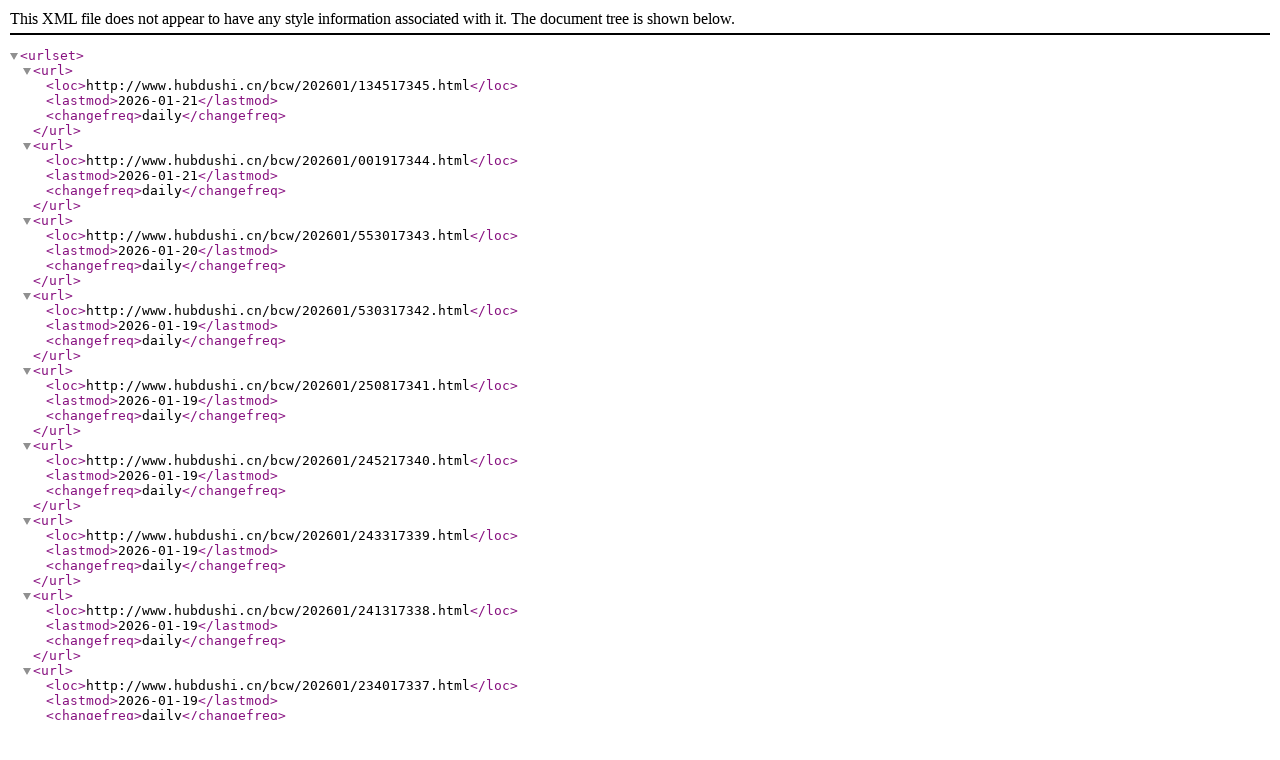

--- FILE ---
content_type: text/xml
request_url: http://www.hubdushi.cn/sitemap.xml
body_size: 60252
content:
<?xml version="1.0" encoding="utf-8"?>
<urlset>
<url>
<loc>http://www.hubdushi.cn/bcw/202601/134517345.html</loc>
<lastmod>2026-01-21</lastmod>
<changefreq>daily</changefreq>
</url>
<url>
<loc>http://www.hubdushi.cn/bcw/202601/001917344.html</loc>
<lastmod>2026-01-21</lastmod>
<changefreq>daily</changefreq>
</url>
<url>
<loc>http://www.hubdushi.cn/bcw/202601/553017343.html</loc>
<lastmod>2026-01-20</lastmod>
<changefreq>daily</changefreq>
</url>
<url>
<loc>http://www.hubdushi.cn/bcw/202601/530317342.html</loc>
<lastmod>2026-01-19</lastmod>
<changefreq>daily</changefreq>
</url>
<url>
<loc>http://www.hubdushi.cn/bcw/202601/250817341.html</loc>
<lastmod>2026-01-19</lastmod>
<changefreq>daily</changefreq>
</url>
<url>
<loc>http://www.hubdushi.cn/bcw/202601/245217340.html</loc>
<lastmod>2026-01-19</lastmod>
<changefreq>daily</changefreq>
</url>
<url>
<loc>http://www.hubdushi.cn/bcw/202601/243317339.html</loc>
<lastmod>2026-01-19</lastmod>
<changefreq>daily</changefreq>
</url>
<url>
<loc>http://www.hubdushi.cn/bcw/202601/241317338.html</loc>
<lastmod>2026-01-19</lastmod>
<changefreq>daily</changefreq>
</url>
<url>
<loc>http://www.hubdushi.cn/bcw/202601/234017337.html</loc>
<lastmod>2026-01-19</lastmod>
<changefreq>daily</changefreq>
</url>
<url>
<loc>http://www.hubdushi.cn/bcw/202601/524517336.html</loc>
<lastmod>2026-01-19</lastmod>
<changefreq>daily</changefreq>
</url>
<url>
<loc>http://www.hubdushi.cn/bcw/202601/095217335.html</loc>
<lastmod>2026-01-19</lastmod>
<changefreq>daily</changefreq>
</url>
<url>
<loc>http://www.hubdushi.cn/bcw/202601/352017334.html</loc>
<lastmod>2026-01-16</lastmod>
<changefreq>daily</changefreq>
</url>
<url>
<loc>http://www.hubdushi.cn/bcw/202601/163117332.html</loc>
<lastmod>2026-01-14</lastmod>
<changefreq>daily</changefreq>
</url>
<url>
<loc>http://www.hubdushi.cn/bcw/202601/160817331.html</loc>
<lastmod>2026-01-14</lastmod>
<changefreq>daily</changefreq>
</url>
<url>
<loc>http://www.hubdushi.cn/bcw/202601/154117330.html</loc>
<lastmod>2026-01-14</lastmod>
<changefreq>daily</changefreq>
</url>
<url>
<loc>http://www.hubdushi.cn/bcw/202601/152017329.html</loc>
<lastmod>2026-01-14</lastmod>
<changefreq>daily</changefreq>
</url>
<url>
<loc>http://www.hubdushi.cn/bcw/202601/143417328.html</loc>
<lastmod>2026-01-14</lastmod>
<changefreq>daily</changefreq>
</url>
<url>
<loc>http://www.hubdushi.cn/bcw/202601/135317327.html</loc>
<lastmod>2026-01-14</lastmod>
<changefreq>daily</changefreq>
</url>
<url>
<loc>http://www.hubdushi.cn/bcw/202601/374117326.html</loc>
<lastmod>2026-01-14</lastmod>
<changefreq>daily</changefreq>
</url>
<url>
<loc>http://www.hubdushi.cn/bcw/202601/130517324.html</loc>
<lastmod>2026-01-12</lastmod>
<changefreq>daily</changefreq>
</url>
<url>
<loc>http://www.hubdushi.cn/bcw/202601/131517323.html</loc>
<lastmod>2026-01-12</lastmod>
<changefreq>daily</changefreq>
</url>
<url>
<loc>http://www.hubdushi.cn/bcw/202601/124017322.html</loc>
<lastmod>2026-01-12</lastmod>
<changefreq>daily</changefreq>
</url>
<url>
<loc>http://www.hubdushi.cn/bcw/202601/125417321.html</loc>
<lastmod>2026-01-12</lastmod>
<changefreq>daily</changefreq>
</url>
<url>
<loc>http://www.hubdushi.cn/bcw/202601/121817320.html</loc>
<lastmod>2026-01-12</lastmod>
<changefreq>daily</changefreq>
</url>
<url>
<loc>http://www.hubdushi.cn/bcw/202601/424317319.html</loc>
<lastmod>2026-01-12</lastmod>
<changefreq>daily</changefreq>
</url>
<url>
<loc>http://www.hubdushi.cn/bcw/202601/422317318.html</loc>
<lastmod>2026-01-12</lastmod>
<changefreq>daily</changefreq>
</url>
<url>
<loc>http://www.hubdushi.cn/bcw/202601/420417317.html</loc>
<lastmod>2026-01-12</lastmod>
<changefreq>daily</changefreq>
</url>
<url>
<loc>http://www.hubdushi.cn/bcw/202601/414217316.html</loc>
<lastmod>2026-01-12</lastmod>
<changefreq>daily</changefreq>
</url>
<url>
<loc>http://www.hubdushi.cn/bcw/202601/411717315.html</loc>
<lastmod>2026-01-12</lastmod>
<changefreq>daily</changefreq>
</url>
<url>
<loc>http://www.hubdushi.cn/bcw/202601/075117314.html</loc>
<lastmod>2026-01-12</lastmod>
<changefreq>daily</changefreq>
</url>
<url>
<loc>http://www.hubdushi.cn/bcw/202601/071617313.html</loc>
<lastmod>2026-01-12</lastmod>
<changefreq>daily</changefreq>
</url>
<url>
<loc>http://www.hubdushi.cn/bcw/202601/341917312.html</loc>
<lastmod>2026-01-09</lastmod>
<changefreq>daily</changefreq>
</url>
<url>
<loc>http://www.hubdushi.cn/bcw/202601/191017311.html</loc>
<lastmod>2026-01-08</lastmod>
<changefreq>daily</changefreq>
</url>
<url>
<loc>http://www.hubdushi.cn/bcw/202601/282817310.html</loc>
<lastmod>2026-01-07</lastmod>
<changefreq>daily</changefreq>
</url>
<url>
<loc>http://www.hubdushi.cn/bcw/202601/472317309.html</loc>
<lastmod>2026-01-06</lastmod>
<changefreq>daily</changefreq>
</url>
<url>
<loc>http://www.hubdushi.cn/bcw/202601/373217308.html</loc>
<lastmod>2026-01-04</lastmod>
<changefreq>daily</changefreq>
</url>
<url>
<loc>http://www.hubdushi.cn/bcw/202601/371817307.html</loc>
<lastmod>2026-01-04</lastmod>
<changefreq>daily</changefreq>
</url>
<url>
<loc>http://www.hubdushi.cn/bcw/202601/374317306.html</loc>
<lastmod>2026-01-04</lastmod>
<changefreq>daily</changefreq>
</url>
<url>
<loc>http://www.hubdushi.cn/bcw/202601/375217305.html</loc>
<lastmod>2026-01-04</lastmod>
<changefreq>daily</changefreq>
</url>
<url>
<loc>http://www.hubdushi.cn/bcw/202512/481717304.html</loc>
<lastmod>2025-12-31</lastmod>
<changefreq>daily</changefreq>
</url>
<url>
<loc>http://www.hubdushi.cn/bcw/202512/073217303.html</loc>
<lastmod>2025-12-31</lastmod>
<changefreq>daily</changefreq>
</url>
<url>
<loc>http://www.hubdushi.cn/bcw/202512/402917302.html</loc>
<lastmod>2025-12-31</lastmod>
<changefreq>daily</changefreq>
</url>
<url>
<loc>http://www.hubdushi.cn/bcw/202512/361917301.html</loc>
<lastmod>2025-12-31</lastmod>
<changefreq>daily</changefreq>
</url>
<url>
<loc>http://www.hubdushi.cn/bcw/202512/303317300.html</loc>
<lastmod>2025-12-31</lastmod>
<changefreq>daily</changefreq>
</url>
<url>
<loc>http://www.hubdushi.cn/bcw/202512/275617299.html</loc>
<lastmod>2025-12-31</lastmod>
<changefreq>daily</changefreq>
</url>
<url>
<loc>http://www.hubdushi.cn/bcw/202512/161017298.html</loc>
<lastmod>2025-12-31</lastmod>
<changefreq>daily</changefreq>
</url>
<url>
<loc>http://www.hubdushi.cn/bcw/202512/064517297.html</loc>
<lastmod>2025-12-31</lastmod>
<changefreq>daily</changefreq>
</url>
<url>
<loc>http://www.hubdushi.cn/bcw/202512/023517296.html</loc>
<lastmod>2025-12-31</lastmod>
<changefreq>daily</changefreq>
</url>
<url>
<loc>http://www.hubdushi.cn/bcw/202512/583017295.html</loc>
<lastmod>2025-12-31</lastmod>
<changefreq>daily</changefreq>
</url>
<url>
<loc>http://www.hubdushi.cn/bcw/202512/531717294.html</loc>
<lastmod>2025-12-31</lastmod>
<changefreq>daily</changefreq>
</url>
<url>
<loc>http://www.hubdushi.cn/xxqw/202004/5252452.html</loc>
<lastmod>2020-04-10</lastmod>
<changefreq>daily</changefreq>
</url>
<url>
<loc>http://www.hubdushi.cn/xxqw/202004/1708429.html</loc>
<lastmod>2020-04-09</lastmod>
<changefreq>daily</changefreq>
</url>
<url>
<loc>http://www.hubdushi.cn/xxqw/202004/4135417.html</loc>
<lastmod>2020-04-08</lastmod>
<changefreq>daily</changefreq>
</url>
<url>
<loc>http://www.hubdushi.cn/xxqw/202004/2937413.html</loc>
<lastmod>2020-04-08</lastmod>
<changefreq>daily</changefreq>
</url>
<url>
<loc>http://www.hubdushi.cn/xxqw/202004/5018393.html</loc>
<lastmod>2020-04-07</lastmod>
<changefreq>daily</changefreq>
</url>
<url>
<loc>http://www.hubdushi.cn/xxqw/202004/1119385.html</loc>
<lastmod>2020-04-07</lastmod>
<changefreq>daily</changefreq>
</url>
<url>
<loc>http://www.hubdushi.cn/xxqw/202004/3404377.html</loc>
<lastmod>2020-04-06</lastmod>
<changefreq>daily</changefreq>
</url>
<url>
<loc>http://www.hubdushi.cn/xxqw/202004/2657344.html</loc>
<lastmod>2020-04-04</lastmod>
<changefreq>daily</changefreq>
</url>
<url>
<loc>http://www.hubdushi.cn/xxqw/202004/5941335.html</loc>
<lastmod>2020-04-03</lastmod>
<changefreq>daily</changefreq>
</url>
<url>
<loc>http://www.hubdushi.cn/xxqw/202004/0732319.html</loc>
<lastmod>2020-04-03</lastmod>
<changefreq>daily</changefreq>
</url>
<url>
<loc>http://www.hubdushi.cn/xxqw/202004/3127312.html</loc>
<lastmod>2020-04-02</lastmod>
<changefreq>daily</changefreq>
</url>
<url>
<loc>http://www.hubdushi.cn/xxqw/202004/1339300.html</loc>
<lastmod>2020-04-02</lastmod>
<changefreq>daily</changefreq>
</url>
<url>
<loc>http://www.hubdushi.cn/xxqw/202004/3259284.html</loc>
<lastmod>2020-04-01</lastmod>
<changefreq>daily</changefreq>
</url>
<url>
<loc>http://www.hubdushi.cn/xxqw/202003/2318276.html</loc>
<lastmod>2020-03-31</lastmod>
<changefreq>daily</changefreq>
</url>
<url>
<loc>http://www.hubdushi.cn/xxqw/202003/3333270.html</loc>
<lastmod>2020-03-31</lastmod>
<changefreq>daily</changefreq>
</url>
<url>
<loc>http://www.hubdushi.cn/xxqw/202003/2504251.html</loc>
<lastmod>2020-03-30</lastmod>
<changefreq>daily</changefreq>
</url>
<url>
<loc>http://www.hubdushi.cn/xxqw/202003/4836250.html</loc>
<lastmod>2020-03-30</lastmod>
<changefreq>daily</changefreq>
</url>
<url>
<loc>http://www.hubdushi.cn/xxqw/202003/3814247.html</loc>
<lastmod>2020-03-30</lastmod>
<changefreq>daily</changefreq>
</url>
<url>
<loc>http://www.hubdushi.cn/xxqw/202003/4833223.html</loc>
<lastmod>2020-03-28</lastmod>
<changefreq>daily</changefreq>
</url>
<url>
<loc>http://www.hubdushi.cn/xxqw/202003/2532218.html</loc>
<lastmod>2020-03-28</lastmod>
<changefreq>daily</changefreq>
</url>
<url>
<loc>http://www.hubdushi.cn/xxqw/202003/4309215.html</loc>
<lastmod>2020-03-28</lastmod>
<changefreq>daily</changefreq>
</url>
<url>
<loc>http://www.hubdushi.cn/xxqw/202003/3022204.html</loc>
<lastmod>2020-03-27</lastmod>
<changefreq>daily</changefreq>
</url>
<url>
<loc>http://www.hubdushi.cn/xxqw/202003/4406191.html</loc>
<lastmod>2020-03-26</lastmod>
<changefreq>daily</changefreq>
</url>
<url>
<loc>http://www.hubdushi.cn/xxqw/202001/563412.html</loc>
<lastmod>2020-01-16</lastmod>
<changefreq>daily</changefreq>
</url>
<url>
<loc>http://www.hubdushi.cn/xxqw/202001/553911.html</loc>
<lastmod>2020-01-16</lastmod>
<changefreq>daily</changefreq>
</url>
<url>
<loc>http://www.hubdushi.cn/xxqw/202001/544410.html</loc>
<lastmod>2020-01-16</lastmod>
<changefreq>daily</changefreq>
</url>
<url>
<loc>http://www.hubdushi.cn/xxqw/202001/54069.html</loc>
<lastmod>2020-01-16</lastmod>
<changefreq>daily</changefreq>
</url>
<url>
<loc>http://www.hubdushi.cn/xxqw/202001/53328.html</loc>
<lastmod>2020-01-16</lastmod>
<changefreq>daily</changefreq>
</url>
<url>
<loc>http://www.hubdushi.cn/xxqw/202001/40247.html</loc>
<lastmod>2020-01-16</lastmod>
<changefreq>daily</changefreq>
</url>
<url>
<loc>http://www.hubdushi.cn/nnf/202103/173513836.html</loc>
<lastmod>2021-03-05</lastmod>
<changefreq>daily</changefreq>
</url>
<url>
<loc>http://www.hubdushi.cn/nnf/202103/381013833.html</loc>
<lastmod>2021-03-05</lastmod>
<changefreq>daily</changefreq>
</url>
<url>
<loc>http://www.hubdushi.cn/nnf/202103/222513831.html</loc>
<lastmod>2021-03-05</lastmod>
<changefreq>daily</changefreq>
</url>
<url>
<loc>http://www.hubdushi.cn/nnf/202103/200813825.html</loc>
<lastmod>2021-03-05</lastmod>
<changefreq>daily</changefreq>
</url>
<url>
<loc>http://www.hubdushi.cn/nnf/202103/062713822.html</loc>
<lastmod>2021-03-05</lastmod>
<changefreq>daily</changefreq>
</url>
<url>
<loc>http://www.hubdushi.cn/nnf/202103/474813821.html</loc>
<lastmod>2021-03-05</lastmod>
<changefreq>daily</changefreq>
</url>
<url>
<loc>http://www.hubdushi.cn/nnf/202103/362213817.html</loc>
<lastmod>2021-03-05</lastmod>
<changefreq>daily</changefreq>
</url>
<url>
<loc>http://www.hubdushi.cn/nnf/202103/272613815.html</loc>
<lastmod>2021-03-05</lastmod>
<changefreq>daily</changefreq>
</url>
<url>
<loc>http://www.hubdushi.cn/nnf/202103/011613814.html</loc>
<lastmod>2021-03-05</lastmod>
<changefreq>daily</changefreq>
</url>
<url>
<loc>http://www.hubdushi.cn/nnf/202103/005413813.html</loc>
<lastmod>2021-03-05</lastmod>
<changefreq>daily</changefreq>
</url>
<url>
<loc>http://www.hubdushi.cn/nnf/202103/061313811.html</loc>
<lastmod>2021-03-05</lastmod>
<changefreq>daily</changefreq>
</url>
<url>
<loc>http://www.hubdushi.cn/nnf/202103/355413807.html</loc>
<lastmod>2021-03-05</lastmod>
<changefreq>daily</changefreq>
</url>
<url>
<loc>http://www.hubdushi.cn/nnf/202103/314213805.html</loc>
<lastmod>2021-03-05</lastmod>
<changefreq>daily</changefreq>
</url>
<url>
<loc>http://www.hubdushi.cn/nnf/202103/541213802.html</loc>
<lastmod>2021-03-04</lastmod>
<changefreq>daily</changefreq>
</url>
<url>
<loc>http://www.hubdushi.cn/nnf/202103/355013801.html</loc>
<lastmod>2021-03-04</lastmod>
<changefreq>daily</changefreq>
</url>
<url>
<loc>http://www.hubdushi.cn/nnf/202103/323913800.html</loc>
<lastmod>2021-03-04</lastmod>
<changefreq>daily</changefreq>
</url>
<url>
<loc>http://www.hubdushi.cn/nnf/202103/183313798.html</loc>
<lastmod>2021-03-04</lastmod>
<changefreq>daily</changefreq>
</url>
<url>
<loc>http://www.hubdushi.cn/nnf/202103/001613797.html</loc>
<lastmod>2021-03-04</lastmod>
<changefreq>daily</changefreq>
</url>
<url>
<loc>http://www.hubdushi.cn/nnf/202103/103413795.html</loc>
<lastmod>2021-03-04</lastmod>
<changefreq>daily</changefreq>
</url>
<url>
<loc>http://www.hubdushi.cn/nnf/202103/472613793.html</loc>
<lastmod>2021-03-04</lastmod>
<changefreq>daily</changefreq>
</url>
<url>
<loc>http://www.hubdushi.cn/nnf/202103/524913792.html</loc>
<lastmod>2021-03-04</lastmod>
<changefreq>daily</changefreq>
</url>
<url>
<loc>http://www.hubdushi.cn/nnf/202103/270213790.html</loc>
<lastmod>2021-03-04</lastmod>
<changefreq>daily</changefreq>
</url>
<url>
<loc>http://www.hubdushi.cn/nnf/202103/074813789.html</loc>
<lastmod>2021-03-04</lastmod>
<changefreq>daily</changefreq>
</url>
<url>
<loc>http://www.hubdushi.cn/nnf/202103/241313788.html</loc>
<lastmod>2021-03-04</lastmod>
<changefreq>daily</changefreq>
</url>
<url>
<loc>http://www.hubdushi.cn/nnf/202103/024113785.html</loc>
<lastmod>2021-03-04</lastmod>
<changefreq>daily</changefreq>
</url>
<url>
<loc>http://www.hubdushi.cn/nnf/202103/173513782.html</loc>
<lastmod>2021-03-04</lastmod>
<changefreq>daily</changefreq>
</url>
<url>
<loc>http://www.hubdushi.cn/nnf/202103/521013781.html</loc>
<lastmod>2021-03-04</lastmod>
<changefreq>daily</changefreq>
</url>
<url>
<loc>http://www.hubdushi.cn/nnf/202103/463213780.html</loc>
<lastmod>2021-03-04</lastmod>
<changefreq>daily</changefreq>
</url>
<url>
<loc>http://www.hubdushi.cn/nnf/202103/402813777.html</loc>
<lastmod>2021-03-04</lastmod>
<changefreq>daily</changefreq>
</url>
<url>
<loc>http://www.hubdushi.cn/nnf/202103/103213773.html</loc>
<lastmod>2021-03-04</lastmod>
<changefreq>daily</changefreq>
</url>
<url>
<loc>http://www.hubdushi.cn/nnf/202103/535213770.html</loc>
<lastmod>2021-03-04</lastmod>
<changefreq>daily</changefreq>
</url>
<url>
<loc>http://www.hubdushi.cn/nnf/202103/220813767.html</loc>
<lastmod>2021-03-04</lastmod>
<changefreq>daily</changefreq>
</url>
<url>
<loc>http://www.hubdushi.cn/nnf/202103/445213758.html</loc>
<lastmod>2021-03-04</lastmod>
<changefreq>daily</changefreq>
</url>
<url>
<loc>http://www.hubdushi.cn/nnf/202103/100713757.html</loc>
<lastmod>2021-03-04</lastmod>
<changefreq>daily</changefreq>
</url>
<url>
<loc>http://www.hubdushi.cn/nnf/202103/523513753.html</loc>
<lastmod>2021-03-03</lastmod>
<changefreq>daily</changefreq>
</url>
<url>
<loc>http://www.hubdushi.cn/nnf/202103/284913752.html</loc>
<lastmod>2021-03-03</lastmod>
<changefreq>daily</changefreq>
</url>
<url>
<loc>http://www.hubdushi.cn/nnf/202103/275413744.html</loc>
<lastmod>2021-03-03</lastmod>
<changefreq>daily</changefreq>
</url>
<url>
<loc>http://www.hubdushi.cn/nnf/202103/223413729.html</loc>
<lastmod>2021-03-03</lastmod>
<changefreq>daily</changefreq>
</url>
<url>
<loc>http://www.hubdushi.cn/nnf/202103/125913726.html</loc>
<lastmod>2021-03-03</lastmod>
<changefreq>daily</changefreq>
</url>
<url>
<loc>http://www.hubdushi.cn/nnf/202103/242713724.html</loc>
<lastmod>2021-03-03</lastmod>
<changefreq>daily</changefreq>
</url>
<url>
<loc>http://www.hubdushi.cn/nnf/202103/180313723.html</loc>
<lastmod>2021-03-03</lastmod>
<changefreq>daily</changefreq>
</url>
<url>
<loc>http://www.hubdushi.cn/nnf/202103/022513720.html</loc>
<lastmod>2021-03-03</lastmod>
<changefreq>daily</changefreq>
</url>
<url>
<loc>http://www.hubdushi.cn/nnf/202103/583913719.html</loc>
<lastmod>2021-03-03</lastmod>
<changefreq>daily</changefreq>
</url>
<url>
<loc>http://www.hubdushi.cn/nnf/202103/502813717.html</loc>
<lastmod>2021-03-03</lastmod>
<changefreq>daily</changefreq>
</url>
<url>
<loc>http://www.hubdushi.cn/nnf/202103/120313714.html</loc>
<lastmod>2021-03-03</lastmod>
<changefreq>daily</changefreq>
</url>
<url>
<loc>http://www.hubdushi.cn/nnf/202103/094713713.html</loc>
<lastmod>2021-03-03</lastmod>
<changefreq>daily</changefreq>
</url>
<url>
<loc>http://www.hubdushi.cn/nnf/202103/090813711.html</loc>
<lastmod>2021-03-02</lastmod>
<changefreq>daily</changefreq>
</url>
<url>
<loc>http://www.hubdushi.cn/nnf/202103/252013709.html</loc>
<lastmod>2021-03-02</lastmod>
<changefreq>daily</changefreq>
</url>
<url>
<loc>http://www.hubdushi.cn/nnf/202103/482213705.html</loc>
<lastmod>2021-03-02</lastmod>
<changefreq>daily</changefreq>
</url>
<url>
<loc>http://www.hubdushi.cn/nnf/202103/481713702.html</loc>
<lastmod>2021-03-02</lastmod>
<changefreq>daily</changefreq>
</url>
<url>
<loc>http://www.hubdushi.cn/ccw/202601/435217333.html</loc>
<lastmod>2026-01-15</lastmod>
<changefreq>daily</changefreq>
</url>
<url>
<loc>http://www.hubdushi.cn/ccw/202009/25195747.html</loc>
<lastmod>2020-09-08</lastmod>
<changefreq>daily</changefreq>
</url>
<url>
<loc>http://www.hubdushi.cn/ccw/202009/24315746.html</loc>
<lastmod>2020-09-08</lastmod>
<changefreq>daily</changefreq>
</url>
<url>
<loc>http://www.hubdushi.cn/ccw/202009/23595744.html</loc>
<lastmod>2020-09-08</lastmod>
<changefreq>daily</changefreq>
</url>
<url>
<loc>http://www.hubdushi.cn/ccw/202009/23245743.html</loc>
<lastmod>2020-09-08</lastmod>
<changefreq>daily</changefreq>
</url>
<url>
<loc>http://www.hubdushi.cn/ccw/202009/22525742.html</loc>
<lastmod>2020-09-08</lastmod>
<changefreq>daily</changefreq>
</url>
<url>
<loc>http://www.hubdushi.cn/ccw/202009/22185741.html</loc>
<lastmod>2020-09-08</lastmod>
<changefreq>daily</changefreq>
</url>
<url>
<loc>http://www.hubdushi.cn/ccw/202009/19485740.html</loc>
<lastmod>2020-09-08</lastmod>
<changefreq>daily</changefreq>
</url>
<url>
<loc>http://www.hubdushi.cn/ccw/202009/19065739.html</loc>
<lastmod>2020-09-08</lastmod>
<changefreq>daily</changefreq>
</url>
<url>
<loc>http://www.hubdushi.cn/ccw/202009/18115738.html</loc>
<lastmod>2020-09-08</lastmod>
<changefreq>daily</changefreq>
</url>
<url>
<loc>http://www.hubdushi.cn/ccw/202009/10045737.html</loc>
<lastmod>2020-09-08</lastmod>
<changefreq>daily</changefreq>
</url>
<url>
<loc>http://www.hubdushi.cn/ccw/202004/3727435.html</loc>
<lastmod>2020-04-09</lastmod>
<changefreq>daily</changefreq>
</url>
<url>
<loc>http://www.hubdushi.cn/ccw/202004/1753421.html</loc>
<lastmod>2020-04-09</lastmod>
<changefreq>daily</changefreq>
</url>
<url>
<loc>http://www.hubdushi.cn/ccw/202004/5732373.html</loc>
<lastmod>2020-04-06</lastmod>
<changefreq>daily</changefreq>
</url>
<url>
<loc>http://www.hubdushi.cn/ccw/202004/2010360.html</loc>
<lastmod>2020-04-05</lastmod>
<changefreq>daily</changefreq>
</url>
<url>
<loc>http://www.hubdushi.cn/ccw/202004/2556334.html</loc>
<lastmod>2020-04-03</lastmod>
<changefreq>daily</changefreq>
</url>
<url>
<loc>http://www.hubdushi.cn/ccw/202004/5318310.html</loc>
<lastmod>2020-04-02</lastmod>
<changefreq>daily</changefreq>
</url>
<url>
<loc>http://www.hubdushi.cn/ccw/202004/4434306.html</loc>
<lastmod>2020-04-02</lastmod>
<changefreq>daily</changefreq>
</url>
<url>
<loc>http://www.hubdushi.cn/ccw/202004/4351302.html</loc>
<lastmod>2020-04-02</lastmod>
<changefreq>daily</changefreq>
</url>
<url>
<loc>http://www.hubdushi.cn/ccw/202004/3029301.html</loc>
<lastmod>2020-04-02</lastmod>
<changefreq>daily</changefreq>
</url>
<url>
<loc>http://www.hubdushi.cn/ccw/202003/2552243.html</loc>
<lastmod>2020-03-30</lastmod>
<changefreq>daily</changefreq>
</url>
<url>
<loc>http://www.hubdushi.cn/ccw/202003/4253242.html</loc>
<lastmod>2020-03-29</lastmod>
<changefreq>daily</changefreq>
</url>
<url>
<loc>http://www.hubdushi.cn/ccw/202003/2628232.html</loc>
<lastmod>2020-03-29</lastmod>
<changefreq>daily</changefreq>
</url>
<url>
<loc>http://www.hubdushi.cn/ccw/202003/0959193.html</loc>
<lastmod>2020-03-26</lastmod>
<changefreq>daily</changefreq>
</url>
<url>
<loc>http://www.hubdushi.cn/ccw/202003/5630162.html</loc>
<lastmod>2020-03-22</lastmod>
<changefreq>daily</changefreq>
</url>
<url>
<loc>http://www.hubdushi.cn/ccw/202001/163124.html</loc>
<lastmod>2020-01-16</lastmod>
<changefreq>daily</changefreq>
</url>
<url>
<loc>http://www.hubdushi.cn/ccw/202001/143123.html</loc>
<lastmod>2020-01-16</lastmod>
<changefreq>daily</changefreq>
</url>
<url>
<loc>http://www.hubdushi.cn/ccw/202001/133822.html</loc>
<lastmod>2020-01-16</lastmod>
<changefreq>daily</changefreq>
</url>
<url>
<loc>http://www.hubdushi.cn/ccw/202001/121321.html</loc>
<lastmod>2020-01-16</lastmod>
<changefreq>daily</changefreq>
</url>
<url>
<loc>http://www.hubdushi.cn/ccw/202001/031220.html</loc>
<lastmod>2020-01-16</lastmod>
<changefreq>daily</changefreq>
</url>
<url>
<loc>http://www.hubdushi.cn/ccw/202001/013019.html</loc>
<lastmod>2020-01-16</lastmod>
<changefreq>daily</changefreq>
</url>
<url>
<loc>http://www.hubdushi.cn/gjf/202306/064617158.html</loc>
<lastmod>2023-06-15</lastmod>
<changefreq>daily</changefreq>
</url>
<url>
<loc>http://www.hubdushi.cn/gjf/202309/402417120.html</loc>
<lastmod>2023-09-30</lastmod>
<changefreq>daily</changefreq>
</url>
<url>
<loc>http://www.hubdushi.cn/gjf/202508/064117119.html</loc>
<lastmod>2025-08-31</lastmod>
<changefreq>daily</changefreq>
</url>
<url>
<loc>http://www.hubdushi.cn/gjf/202304/100216841.html</loc>
<lastmod>2023-04-18</lastmod>
<changefreq>daily</changefreq>
</url>
<url>
<loc>http://www.hubdushi.cn/gjf/202304/100116840.html</loc>
<lastmod>2023-04-18</lastmod>
<changefreq>daily</changefreq>
</url>
<url>
<loc>http://www.hubdushi.cn/gjf/202501/375316655.html</loc>
<lastmod>2025-01-22</lastmod>
<changefreq>daily</changefreq>
</url>
<url>
<loc>http://www.hubdushi.cn/gjf/202412/202016614.html</loc>
<lastmod>2024-12-31</lastmod>
<changefreq>daily</changefreq>
</url>
<url>
<loc>http://www.hubdushi.cn/gjf/202303/033615358.html</loc>
<lastmod>2023-03-24</lastmod>
<changefreq>daily</changefreq>
</url>
<url>
<loc>http://www.hubdushi.cn/gjf/202303/293615340.html</loc>
<lastmod>2023-03-17</lastmod>
<changefreq>daily</changefreq>
</url>
<url>
<loc>http://www.hubdushi.cn/gjf/202009/22365768.html</loc>
<lastmod>2020-09-08</lastmod>
<changefreq>daily</changefreq>
</url>
<url>
<loc>http://www.hubdushi.cn/gjf/202009/21285767.html</loc>
<lastmod>2020-09-08</lastmod>
<changefreq>daily</changefreq>
</url>
<url>
<loc>http://www.hubdushi.cn/gjf/202009/20485766.html</loc>
<lastmod>2020-09-08</lastmod>
<changefreq>daily</changefreq>
</url>
<url>
<loc>http://www.hubdushi.cn/gjf/202009/20225765.html</loc>
<lastmod>2020-09-08</lastmod>
<changefreq>daily</changefreq>
</url>
<url>
<loc>http://www.hubdushi.cn/gjf/202009/18145764.html</loc>
<lastmod>2020-09-08</lastmod>
<changefreq>daily</changefreq>
</url>
<url>
<loc>http://www.hubdushi.cn/gjf/202009/17175763.html</loc>
<lastmod>2020-09-08</lastmod>
<changefreq>daily</changefreq>
</url>
<url>
<loc>http://www.hubdushi.cn/gjf/202009/15185762.html</loc>
<lastmod>2020-09-08</lastmod>
<changefreq>daily</changefreq>
</url>
<url>
<loc>http://www.hubdushi.cn/gjf/202009/14345761.html</loc>
<lastmod>2020-09-08</lastmod>
<changefreq>daily</changefreq>
</url>
<url>
<loc>http://www.hubdushi.cn/gjf/202009/12475760.html</loc>
<lastmod>2020-09-08</lastmod>
<changefreq>daily</changefreq>
</url>
<url>
<loc>http://www.hubdushi.cn/gjf/202009/51395759.html</loc>
<lastmod>2020-09-08</lastmod>
<changefreq>daily</changefreq>
</url>
<url>
<loc>http://www.hubdushi.cn/gjf/202004/3814450.html</loc>
<lastmod>2020-04-10</lastmod>
<changefreq>daily</changefreq>
</url>
<url>
<loc>http://www.hubdushi.cn/gjf/202004/5648443.html</loc>
<lastmod>2020-04-10</lastmod>
<changefreq>daily</changefreq>
</url>
<url>
<loc>http://www.hubdushi.cn/gjf/202004/3941438.html</loc>
<lastmod>2020-04-09</lastmod>
<changefreq>daily</changefreq>
</url>
<url>
<loc>http://www.hubdushi.cn/gjf/202004/5813411.html</loc>
<lastmod>2020-04-08</lastmod>
<changefreq>daily</changefreq>
</url>
<url>
<loc>http://www.hubdushi.cn/gjf/202004/3612392.html</loc>
<lastmod>2020-04-07</lastmod>
<changefreq>daily</changefreq>
</url>
<url>
<loc>http://www.hubdushi.cn/gjf/202004/5806389.html</loc>
<lastmod>2020-04-07</lastmod>
<changefreq>daily</changefreq>
</url>
<url>
<loc>http://www.hubdushi.cn/gjf/202004/4500384.html</loc>
<lastmod>2020-04-06</lastmod>
<changefreq>daily</changefreq>
</url>
<url>
<loc>http://www.hubdushi.cn/gjf/202004/4823374.html</loc>
<lastmod>2020-04-06</lastmod>
<changefreq>daily</changefreq>
</url>
<url>
<loc>http://www.hubdushi.cn/gjf/202004/2128367.html</loc>
<lastmod>2020-04-05</lastmod>
<changefreq>daily</changefreq>
</url>
<url>
<loc>http://www.hubdushi.cn/gjf/202004/3705348.html</loc>
<lastmod>2020-04-04</lastmod>
<changefreq>daily</changefreq>
</url>
<url>
<loc>http://www.hubdushi.cn/gjf/202004/5652346.html</loc>
<lastmod>2020-04-04</lastmod>
<changefreq>daily</changefreq>
</url>
<url>
<loc>http://www.hubdushi.cn/gjf/202004/4539343.html</loc>
<lastmod>2020-04-04</lastmod>
<changefreq>daily</changefreq>
</url>
<url>
<loc>http://www.hubdushi.cn/gjf/202004/3153294.html</loc>
<lastmod>2020-04-01</lastmod>
<changefreq>daily</changefreq>
</url>
<url>
<loc>http://www.hubdushi.cn/gjf/202003/4416260.html</loc>
<lastmod>2020-03-30</lastmod>
<changefreq>daily</changefreq>
</url>
<url>
<loc>http://www.hubdushi.cn/gjf/202003/4459240.html</loc>
<lastmod>2020-03-29</lastmod>
<changefreq>daily</changefreq>
</url>
<url>
<loc>http://www.hubdushi.cn/gjf/202003/5112238.html</loc>
<lastmod>2020-03-29</lastmod>
<changefreq>daily</changefreq>
</url>
<url>
<loc>http://www.hubdushi.cn/gjf/202003/1201234.html</loc>
<lastmod>2020-03-29</lastmod>
<changefreq>daily</changefreq>
</url>
<url>
<loc>http://www.hubdushi.cn/gjf/202003/4900233.html</loc>
<lastmod>2020-03-29</lastmod>
<changefreq>daily</changefreq>
</url>
<url>
<loc>http://www.hubdushi.cn/gjf/202003/1107217.html</loc>
<lastmod>2020-03-28</lastmod>
<changefreq>daily</changefreq>
</url>
<url>
<loc>http://www.hubdushi.cn/gjf/202003/5652192.html</loc>
<lastmod>2020-03-26</lastmod>
<changefreq>daily</changefreq>
</url>
<url>
<loc>http://www.hubdushi.cn/gjf/202003/5835167.html</loc>
<lastmod>2020-03-23</lastmod>
<changefreq>daily</changefreq>
</url>
<url>
<loc>http://www.hubdushi.cn/gjf/202003/5615146.html</loc>
<lastmod>2020-03-17</lastmod>
<changefreq>daily</changefreq>
</url>
<url>
<loc>http://www.hubdushi.cn/gjf/202001/301030.html</loc>
<lastmod>2020-01-16</lastmod>
<changefreq>daily</changefreq>
</url>
<url>
<loc>http://www.hubdushi.cn/gjf/202001/292829.html</loc>
<lastmod>2020-01-16</lastmod>
<changefreq>daily</changefreq>
</url>
<url>
<loc>http://www.hubdushi.cn/gjf/202001/283428.html</loc>
<lastmod>2020-01-16</lastmod>
<changefreq>daily</changefreq>
</url>
<url>
<loc>http://www.hubdushi.cn/gjf/202001/273827.html</loc>
<lastmod>2020-01-16</lastmod>
<changefreq>daily</changefreq>
</url>
<url>
<loc>http://www.hubdushi.cn/gjf/202001/185226.html</loc>
<lastmod>2020-01-16</lastmod>
<changefreq>daily</changefreq>
</url>
<url>
<loc>http://www.hubdushi.cn/gjf/202001/170525.html</loc>
<lastmod>2020-01-16</lastmod>
<changefreq>daily</changefreq>
</url>
<url>
<loc>http://www.hubdushi.cn/sdx/202104/410613885.html</loc>
<lastmod>2021-04-10</lastmod>
<changefreq>daily</changefreq>
</url>
<url>
<loc>http://www.hubdushi.cn/sdx/202004/2350442.html</loc>
<lastmod>2020-04-10</lastmod>
<changefreq>daily</changefreq>
</url>
<url>
<loc>http://www.hubdushi.cn/sdx/202004/0537426.html</loc>
<lastmod>2020-04-09</lastmod>
<changefreq>daily</changefreq>
</url>
<url>
<loc>http://www.hubdushi.cn/sdx/202004/1212404.html</loc>
<lastmod>2020-04-08</lastmod>
<changefreq>daily</changefreq>
</url>
<url>
<loc>http://www.hubdushi.cn/sdx/202004/0417394.html</loc>
<lastmod>2020-04-07</lastmod>
<changefreq>daily</changefreq>
</url>
<url>
<loc>http://www.hubdushi.cn/sdx/202004/3805379.html</loc>
<lastmod>2020-04-06</lastmod>
<changefreq>daily</changefreq>
</url>
<url>
<loc>http://www.hubdushi.cn/sdx/202004/0341361.html</loc>
<lastmod>2020-04-05</lastmod>
<changefreq>daily</changefreq>
</url>
<url>
<loc>http://www.hubdushi.cn/sdx/202004/2650350.html</loc>
<lastmod>2020-04-04</lastmod>
<changefreq>daily</changefreq>
</url>
<url>
<loc>http://www.hubdushi.cn/sdx/202004/4445347.html</loc>
<lastmod>2020-04-04</lastmod>
<changefreq>daily</changefreq>
</url>
<url>
<loc>http://www.hubdushi.cn/sdx/202004/2821305.html</loc>
<lastmod>2020-04-02</lastmod>
<changefreq>daily</changefreq>
</url>
<url>
<loc>http://www.hubdushi.cn/sdx/202004/5329289.html</loc>
<lastmod>2020-04-01</lastmod>
<changefreq>daily</changefreq>
</url>
<url>
<loc>http://www.hubdushi.cn/sdx/202004/0251286.html</loc>
<lastmod>2020-04-01</lastmod>
<changefreq>daily</changefreq>
</url>
<url>
<loc>http://www.hubdushi.cn/sdx/202003/5140281.html</loc>
<lastmod>2020-03-31</lastmod>
<changefreq>daily</changefreq>
</url>
<url>
<loc>http://www.hubdushi.cn/sdx/202003/4416278.html</loc>
<lastmod>2020-03-31</lastmod>
<changefreq>daily</changefreq>
</url>
<url>
<loc>http://www.hubdushi.cn/sdx/202003/4311274.html</loc>
<lastmod>2020-03-31</lastmod>
<changefreq>daily</changefreq>
</url>
<url>
<loc>http://www.hubdushi.cn/sdx/202003/1041262.html</loc>
<lastmod>2020-03-30</lastmod>
<changefreq>daily</changefreq>
</url>
<url>
<loc>http://www.hubdushi.cn/sdx/202003/1327241.html</loc>
<lastmod>2020-03-29</lastmod>
<changefreq>daily</changefreq>
</url>
<url>
<loc>http://www.hubdushi.cn/sdx/202003/4046219.html</loc>
<lastmod>2020-03-28</lastmod>
<changefreq>daily</changefreq>
</url>
<url>
<loc>http://www.hubdushi.cn/sdx/202003/2325194.html</loc>
<lastmod>2020-03-26</lastmod>
<changefreq>daily</changefreq>
</url>
<url>
<loc>http://www.hubdushi.cn/sdx/202003/2955187.html</loc>
<lastmod>2020-03-25</lastmod>
<changefreq>daily</changefreq>
</url>
<url>
<loc>http://www.hubdushi.cn/sdx/202003/0243179.html</loc>
<lastmod>2020-03-23</lastmod>
<changefreq>daily</changefreq>
</url>
<url>
<loc>http://www.hubdushi.cn/sdx/202003/4511178.html</loc>
<lastmod>2020-03-23</lastmod>
<changefreq>daily</changefreq>
</url>
<url>
<loc>http://www.hubdushi.cn/sdx/202003/3950170.html</loc>
<lastmod>2020-03-23</lastmod>
<changefreq>daily</changefreq>
</url>
<url>
<loc>http://www.hubdushi.cn/sdx/202003/3851147.html</loc>
<lastmod>2020-03-18</lastmod>
<changefreq>daily</changefreq>
</url>
<url>
<loc>http://www.hubdushi.cn/sdx/202001/422742.html</loc>
<lastmod>2020-01-16</lastmod>
<changefreq>daily</changefreq>
</url>
<url>
<loc>http://www.hubdushi.cn/sdx/202001/413341.html</loc>
<lastmod>2020-01-16</lastmod>
<changefreq>daily</changefreq>
</url>
<url>
<loc>http://www.hubdushi.cn/sdx/202001/404440.html</loc>
<lastmod>2020-01-16</lastmod>
<changefreq>daily</changefreq>
</url>
<url>
<loc>http://www.hubdushi.cn/sdx/202001/402039.html</loc>
<lastmod>2020-01-16</lastmod>
<changefreq>daily</changefreq>
</url>
<url>
<loc>http://www.hubdushi.cn/sdx/202001/393238.html</loc>
<lastmod>2020-01-16</lastmod>
<changefreq>daily</changefreq>
</url>
<url>
<loc>http://www.hubdushi.cn/sdx/202001/385737.html</loc>
<lastmod>2020-01-16</lastmod>
<changefreq>daily</changefreq>
</url>
<url>
<loc>http://www.hubdushi.cn/qiye/202601/051817325.html</loc>
<lastmod>2026-01-12</lastmod>
<changefreq>daily</changefreq>
</url>
<url>
<loc>http://www.hubdushi.cn/qiye/202512/441117263.html</loc>
<lastmod>2025-12-19</lastmod>
<changefreq>daily</changefreq>
</url>
<url>
<loc>http://www.hubdushi.cn/qiye/202512/430417262.html</loc>
<lastmod>2025-12-19</lastmod>
<changefreq>daily</changefreq>
</url>
<url>
<loc>http://www.hubdushi.cn/qiye/202512/412617261.html</loc>
<lastmod>2025-12-19</lastmod>
<changefreq>daily</changefreq>
</url>
<url>
<loc>http://www.hubdushi.cn/qiye/202512/514917159.html</loc>
<lastmod>2025-12-06</lastmod>
<changefreq>daily</changefreq>
</url>
<url>
<loc>http://www.hubdushi.cn/qiye/202512/405617157.html</loc>
<lastmod>2025-12-01</lastmod>
<changefreq>daily</changefreq>
</url>
<url>
<loc>http://www.hubdushi.cn/qiye/202511/032817149.html</loc>
<lastmod>2025-11-29</lastmod>
<changefreq>daily</changefreq>
</url>
<url>
<loc>http://www.hubdushi.cn/qiye/202511/061317148.html</loc>
<lastmod>2025-11-26</lastmod>
<changefreq>daily</changefreq>
</url>
<url>
<loc>http://www.hubdushi.cn/qiye/202511/123517147.html</loc>
<lastmod>2025-11-25</lastmod>
<changefreq>daily</changefreq>
</url>
<url>
<loc>http://www.hubdushi.cn/qiye/202511/514017145.html</loc>
<lastmod>2025-11-22</lastmod>
<changefreq>daily</changefreq>
</url>
<url>
<loc>http://www.hubdushi.cn/qiye/202511/543817144.html</loc>
<lastmod>2025-11-21</lastmod>
<changefreq>daily</changefreq>
</url>
<url>
<loc>http://www.hubdushi.cn/qiye/202511/351417135.html</loc>
<lastmod>2025-11-19</lastmod>
<changefreq>daily</changefreq>
</url>
<url>
<loc>http://www.hubdushi.cn/qiye/202511/473917134.html</loc>
<lastmod>2025-11-18</lastmod>
<changefreq>daily</changefreq>
</url>
<url>
<loc>http://www.hubdushi.cn/qiye/202511/530417127.html</loc>
<lastmod>2025-11-15</lastmod>
<changefreq>daily</changefreq>
</url>
<url>
<loc>http://www.hubdushi.cn/qiye/202511/275017125.html</loc>
<lastmod>2025-11-10</lastmod>
<changefreq>daily</changefreq>
</url>
<url>
<loc>http://www.hubdushi.cn/qiye/202409/305516399.html</loc>
<lastmod>2024-09-02</lastmod>
<changefreq>daily</changefreq>
</url>
<url>
<loc>http://www.hubdushi.cn/qiye/202004/0826434.html</loc>
<lastmod>2020-04-09</lastmod>
<changefreq>daily</changefreq>
</url>
<url>
<loc>http://www.hubdushi.cn/qiye/202004/3803405.html</loc>
<lastmod>2020-04-08</lastmod>
<changefreq>daily</changefreq>
</url>
<url>
<loc>http://www.hubdushi.cn/qiye/202004/3500396.html</loc>
<lastmod>2020-04-07</lastmod>
<changefreq>daily</changefreq>
</url>
<url>
<loc>http://www.hubdushi.cn/qiye/202004/0651372.html</loc>
<lastmod>2020-04-06</lastmod>
<changefreq>daily</changefreq>
</url>
<url>
<loc>http://www.hubdushi.cn/qiye/202004/5242355.html</loc>
<lastmod>2020-04-05</lastmod>
<changefreq>daily</changefreq>
</url>
<url>
<loc>http://www.hubdushi.cn/qiye/202004/3534349.html</loc>
<lastmod>2020-04-04</lastmod>
<changefreq>daily</changefreq>
</url>
<url>
<loc>http://www.hubdushi.cn/qiye/202004/2407337.html</loc>
<lastmod>2020-04-04</lastmod>
<changefreq>daily</changefreq>
</url>
<url>
<loc>http://www.hubdushi.cn/qiye/202004/5748330.html</loc>
<lastmod>2020-04-03</lastmod>
<changefreq>daily</changefreq>
</url>
<url>
<loc>http://www.hubdushi.cn/qiye/202004/4246323.html</loc>
<lastmod>2020-04-03</lastmod>
<changefreq>daily</changefreq>
</url>
<url>
<loc>http://www.hubdushi.cn/qiye/202004/5357321.html</loc>
<lastmod>2020-04-03</lastmod>
<changefreq>daily</changefreq>
</url>
<url>
<loc>http://www.hubdushi.cn/qiye/202004/1159311.html</loc>
<lastmod>2020-04-02</lastmod>
<changefreq>daily</changefreq>
</url>
<url>
<loc>http://www.hubdushi.cn/qiye/202004/0435299.html</loc>
<lastmod>2020-04-01</lastmod>
<changefreq>daily</changefreq>
</url>
<url>
<loc>http://www.hubdushi.cn/qiye/202004/1142290.html</loc>
<lastmod>2020-04-01</lastmod>
<changefreq>daily</changefreq>
</url>
<url>
<loc>http://www.hubdushi.cn/qiye/202004/1919287.html</loc>
<lastmod>2020-04-01</lastmod>
<changefreq>daily</changefreq>
</url>
<url>
<loc>http://www.hubdushi.cn/qiye/202004/1445283.html</loc>
<lastmod>2020-04-01</lastmod>
<changefreq>daily</changefreq>
</url>
<url>
<loc>http://www.hubdushi.cn/qiye/202003/1736269.html</loc>
<lastmod>2020-03-31</lastmod>
<changefreq>daily</changefreq>
</url>
<url>
<loc>http://www.hubdushi.cn/qiye/202003/3700264.html</loc>
<lastmod>2020-03-30</lastmod>
<changefreq>daily</changefreq>
</url>
<url>
<loc>http://www.hubdushi.cn/qiye/202003/2830261.html</loc>
<lastmod>2020-03-30</lastmod>
<changefreq>daily</changefreq>
</url>
<url>
<loc>http://www.hubdushi.cn/qiye/202003/0442231.html</loc>
<lastmod>2020-03-29</lastmod>
<changefreq>daily</changefreq>
</url>
<url>
<loc>http://www.hubdushi.cn/qiye/202003/5644220.html</loc>
<lastmod>2020-03-28</lastmod>
<changefreq>daily</changefreq>
</url>
<url>
<loc>http://www.hubdushi.cn/qiye/202003/1341213.html</loc>
<lastmod>2020-03-28</lastmod>
<changefreq>daily</changefreq>
</url>
<url>
<loc>http://www.hubdushi.cn/qiye/202003/0335180.html</loc>
<lastmod>2020-03-24</lastmod>
<changefreq>daily</changefreq>
</url>
<url>
<loc>http://www.hubdushi.cn/qiye/202003/2808177.html</loc>
<lastmod>2020-03-23</lastmod>
<changefreq>daily</changefreq>
</url>
<url>
<loc>http://www.hubdushi.cn/qiye/202003/1219168.html</loc>
<lastmod>2020-03-23</lastmod>
<changefreq>daily</changefreq>
</url>
<url>
<loc>http://www.hubdushi.cn/qiye/202003/3040161.html</loc>
<lastmod>2020-03-22</lastmod>
<changefreq>daily</changefreq>
</url>
<url>
<loc>http://www.hubdushi.cn/qiye/202003/5614145.html</loc>
<lastmod>2020-03-17</lastmod>
<changefreq>daily</changefreq>
</url>
<url>
<loc>http://www.hubdushi.cn/qiye/202001/382436.html</loc>
<lastmod>2020-01-16</lastmod>
<changefreq>daily</changefreq>
</url>
<url>
<loc>http://www.hubdushi.cn/qiye/202001/372135.html</loc>
<lastmod>2020-01-16</lastmod>
<changefreq>daily</changefreq>
</url>
<url>
<loc>http://www.hubdushi.cn/qiye/202001/363034.html</loc>
<lastmod>2020-01-16</lastmod>
<changefreq>daily</changefreq>
</url>
<url>
<loc>http://www.hubdushi.cn/qiye/202001/351233.html</loc>
<lastmod>2020-01-16</lastmod>
<changefreq>daily</changefreq>
</url>
<url>
<loc>http://www.hubdushi.cn/qiye/202001/342632.html</loc>
<lastmod>2020-01-16</lastmod>
<changefreq>daily</changefreq>
</url>
<url>
<loc>http://www.hubdushi.cn/qiye/202001/310531.html</loc>
<lastmod>2020-01-16</lastmod>
<changefreq>daily</changefreq>
</url>
<url>
<loc>http://www.hubdushi.cn/meis/202004/5808447.html</loc>
<lastmod>2020-04-10</lastmod>
<changefreq>daily</changefreq>
</url>
<url>
<loc>http://www.hubdushi.cn/meis/202004/2645444.html</loc>
<lastmod>2020-04-10</lastmod>
<changefreq>daily</changefreq>
</url>
<url>
<loc>http://www.hubdushi.cn/meis/202004/0901432.html</loc>
<lastmod>2020-04-09</lastmod>
<changefreq>daily</changefreq>
</url>
<url>
<loc>http://www.hubdushi.cn/meis/202004/4103422.html</loc>
<lastmod>2020-04-09</lastmod>
<changefreq>daily</changefreq>
</url>
<url>
<loc>http://www.hubdushi.cn/meis/202004/0459415.html</loc>
<lastmod>2020-04-08</lastmod>
<changefreq>daily</changefreq>
</url>
<url>
<loc>http://www.hubdushi.cn/meis/202004/5146406.html</loc>
<lastmod>2020-04-08</lastmod>
<changefreq>daily</changefreq>
</url>
<url>
<loc>http://www.hubdushi.cn/meis/202004/4319382.html</loc>
<lastmod>2020-04-06</lastmod>
<changefreq>daily</changefreq>
</url>
<url>
<loc>http://www.hubdushi.cn/meis/202004/4335381.html</loc>
<lastmod>2020-04-06</lastmod>
<changefreq>daily</changefreq>
</url>
<url>
<loc>http://www.hubdushi.cn/meis/202004/3836363.html</loc>
<lastmod>2020-04-05</lastmod>
<changefreq>daily</changefreq>
</url>
<url>
<loc>http://www.hubdushi.cn/meis/202004/2931353.html</loc>
<lastmod>2020-04-05</lastmod>
<changefreq>daily</changefreq>
</url>
<url>
<loc>http://www.hubdushi.cn/meis/202004/5826338.html</loc>
<lastmod>2020-04-04</lastmod>
<changefreq>daily</changefreq>
</url>
<url>
<loc>http://www.hubdushi.cn/meis/202004/2950329.html</loc>
<lastmod>2020-04-03</lastmod>
<changefreq>daily</changefreq>
</url>
<url>
<loc>http://www.hubdushi.cn/meis/202004/1917317.html</loc>
<lastmod>2020-04-03</lastmod>
<changefreq>daily</changefreq>
</url>
<url>
<loc>http://www.hubdushi.cn/meis/202004/1246304.html</loc>
<lastmod>2020-04-02</lastmod>
<changefreq>daily</changefreq>
</url>
<url>
<loc>http://www.hubdushi.cn/meis/202003/0255275.html</loc>
<lastmod>2020-03-31</lastmod>
<changefreq>daily</changefreq>
</url>
<url>
<loc>http://www.hubdushi.cn/meis/202001/475348.html</loc>
<lastmod>2020-01-16</lastmod>
<changefreq>daily</changefreq>
</url>
<url>
<loc>http://www.hubdushi.cn/meis/202001/472247.html</loc>
<lastmod>2020-01-16</lastmod>
<changefreq>daily</changefreq>
</url>
<url>
<loc>http://www.hubdushi.cn/meis/202001/464346.html</loc>
<lastmod>2020-01-16</lastmod>
<changefreq>daily</changefreq>
</url>
<url>
<loc>http://www.hubdushi.cn/meis/202001/461745.html</loc>
<lastmod>2020-01-16</lastmod>
<changefreq>daily</changefreq>
</url>
<url>
<loc>http://www.hubdushi.cn/meis/202001/451344.html</loc>
<lastmod>2020-01-16</lastmod>
<changefreq>daily</changefreq>
</url>
<url>
<loc>http://www.hubdushi.cn/meis/202001/430043.html</loc>
<lastmod>2020-01-16</lastmod>
<changefreq>daily</changefreq>
</url>
<url>
<loc>http://www.hubdushi.cn/sax/202103/202613839.html</loc>
<lastmod>2021-03-05</lastmod>
<changefreq>daily</changefreq>
</url>
<url>
<loc>http://www.hubdushi.cn/sax/202103/594313838.html</loc>
<lastmod>2021-03-05</lastmod>
<changefreq>daily</changefreq>
</url>
<url>
<loc>http://www.hubdushi.cn/sax/202103/520413837.html</loc>
<lastmod>2021-03-05</lastmod>
<changefreq>daily</changefreq>
</url>
<url>
<loc>http://www.hubdushi.cn/sax/202103/484413835.html</loc>
<lastmod>2021-03-05</lastmod>
<changefreq>daily</changefreq>
</url>
<url>
<loc>http://www.hubdushi.cn/sax/202103/382813834.html</loc>
<lastmod>2021-03-05</lastmod>
<changefreq>daily</changefreq>
</url>
<url>
<loc>http://www.hubdushi.cn/sax/202103/533713829.html</loc>
<lastmod>2021-03-05</lastmod>
<changefreq>daily</changefreq>
</url>
<url>
<loc>http://www.hubdushi.cn/sax/202103/465113827.html</loc>
<lastmod>2021-03-05</lastmod>
<changefreq>daily</changefreq>
</url>
<url>
<loc>http://www.hubdushi.cn/sax/202103/075013823.html</loc>
<lastmod>2021-03-05</lastmod>
<changefreq>daily</changefreq>
</url>
<url>
<loc>http://www.hubdushi.cn/sax/202103/242313820.html</loc>
<lastmod>2021-03-05</lastmod>
<changefreq>daily</changefreq>
</url>
<url>
<loc>http://www.hubdushi.cn/sax/202103/215213819.html</loc>
<lastmod>2021-03-05</lastmod>
<changefreq>daily</changefreq>
</url>
<url>
<loc>http://www.hubdushi.cn/sax/202103/345213816.html</loc>
<lastmod>2021-03-05</lastmod>
<changefreq>daily</changefreq>
</url>
<url>
<loc>http://www.hubdushi.cn/sax/202103/343813812.html</loc>
<lastmod>2021-03-05</lastmod>
<changefreq>daily</changefreq>
</url>
<url>
<loc>http://www.hubdushi.cn/sax/202103/540413810.html</loc>
<lastmod>2021-03-05</lastmod>
<changefreq>daily</changefreq>
</url>
<url>
<loc>http://www.hubdushi.cn/sax/202103/485213809.html</loc>
<lastmod>2021-03-05</lastmod>
<changefreq>daily</changefreq>
</url>
<url>
<loc>http://www.hubdushi.cn/sax/202103/453213808.html</loc>
<lastmod>2021-03-05</lastmod>
<changefreq>daily</changefreq>
</url>
<url>
<loc>http://www.hubdushi.cn/sax/202103/143013804.html</loc>
<lastmod>2021-03-05</lastmod>
<changefreq>daily</changefreq>
</url>
<url>
<loc>http://www.hubdushi.cn/sax/202103/254013799.html</loc>
<lastmod>2021-03-04</lastmod>
<changefreq>daily</changefreq>
</url>
<url>
<loc>http://www.hubdushi.cn/sax/202103/502713791.html</loc>
<lastmod>2021-03-04</lastmod>
<changefreq>daily</changefreq>
</url>
<url>
<loc>http://www.hubdushi.cn/sax/202103/181713783.html</loc>
<lastmod>2021-03-04</lastmod>
<changefreq>daily</changefreq>
</url>
<url>
<loc>http://www.hubdushi.cn/sax/202103/281613776.html</loc>
<lastmod>2021-03-04</lastmod>
<changefreq>daily</changefreq>
</url>
<url>
<loc>http://www.hubdushi.cn/sax/202103/113313774.html</loc>
<lastmod>2021-03-04</lastmod>
<changefreq>daily</changefreq>
</url>
<url>
<loc>http://www.hubdushi.cn/sax/202103/522813769.html</loc>
<lastmod>2021-03-04</lastmod>
<changefreq>daily</changefreq>
</url>
<url>
<loc>http://www.hubdushi.cn/sax/202103/241113768.html</loc>
<lastmod>2021-03-04</lastmod>
<changefreq>daily</changefreq>
</url>
<url>
<loc>http://www.hubdushi.cn/sax/202103/454113765.html</loc>
<lastmod>2021-03-04</lastmod>
<changefreq>daily</changefreq>
</url>
<url>
<loc>http://www.hubdushi.cn/sax/202103/434213764.html</loc>
<lastmod>2021-03-04</lastmod>
<changefreq>daily</changefreq>
</url>
<url>
<loc>http://www.hubdushi.cn/sax/202103/100413761.html</loc>
<lastmod>2021-03-04</lastmod>
<changefreq>daily</changefreq>
</url>
<url>
<loc>http://www.hubdushi.cn/sax/202103/205213751.html</loc>
<lastmod>2021-03-03</lastmod>
<changefreq>daily</changefreq>
</url>
<url>
<loc>http://www.hubdushi.cn/sax/202103/443213745.html</loc>
<lastmod>2021-03-03</lastmod>
<changefreq>daily</changefreq>
</url>
<url>
<loc>http://www.hubdushi.cn/sax/202103/032713742.html</loc>
<lastmod>2021-03-03</lastmod>
<changefreq>daily</changefreq>
</url>
<url>
<loc>http://www.hubdushi.cn/sax/202103/391913740.html</loc>
<lastmod>2021-03-03</lastmod>
<changefreq>daily</changefreq>
</url>
<url>
<loc>http://www.hubdushi.cn/sax/202103/035913734.html</loc>
<lastmod>2021-03-03</lastmod>
<changefreq>daily</changefreq>
</url>
<url>
<loc>http://www.hubdushi.cn/sax/202103/470913733.html</loc>
<lastmod>2021-03-03</lastmod>
<changefreq>daily</changefreq>
</url>
<url>
<loc>http://www.hubdushi.cn/sax/202103/111013731.html</loc>
<lastmod>2021-03-03</lastmod>
<changefreq>daily</changefreq>
</url>
<url>
<loc>http://www.hubdushi.cn/sax/202103/164613728.html</loc>
<lastmod>2021-03-03</lastmod>
<changefreq>daily</changefreq>
</url>
<url>
<loc>http://www.hubdushi.cn/sax/202103/193713718.html</loc>
<lastmod>2021-03-03</lastmod>
<changefreq>daily</changefreq>
</url>
<url>
<loc>http://www.hubdushi.cn/sax/202103/372313716.html</loc>
<lastmod>2021-03-03</lastmod>
<changefreq>daily</changefreq>
</url>
<url>
<loc>http://www.hubdushi.cn/sax/202103/444913710.html</loc>
<lastmod>2021-03-02</lastmod>
<changefreq>daily</changefreq>
</url>
<url>
<loc>http://www.hubdushi.cn/sax/202103/482213708.html</loc>
<lastmod>2021-03-02</lastmod>
<changefreq>daily</changefreq>
</url>
<url>
<loc>http://www.hubdushi.cn/sax/202103/251213707.html</loc>
<lastmod>2021-03-02</lastmod>
<changefreq>daily</changefreq>
</url>
<url>
<loc>http://www.hubdushi.cn/sax/202103/142013706.html</loc>
<lastmod>2021-03-02</lastmod>
<changefreq>daily</changefreq>
</url>
<url>
<loc>http://www.hubdushi.cn/sax/202103/552613700.html</loc>
<lastmod>2021-03-02</lastmod>
<changefreq>daily</changefreq>
</url>
<url>
<loc>http://www.hubdushi.cn/sax/202103/213813698.html</loc>
<lastmod>2021-03-02</lastmod>
<changefreq>daily</changefreq>
</url>
<url>
<loc>http://www.hubdushi.cn/sax/202103/461013693.html</loc>
<lastmod>2021-03-02</lastmod>
<changefreq>daily</changefreq>
</url>
<url>
<loc>http://www.hubdushi.cn/sax/202103/304613691.html</loc>
<lastmod>2021-03-02</lastmod>
<changefreq>daily</changefreq>
</url>
<url>
<loc>http://www.hubdushi.cn/sax/202103/511713688.html</loc>
<lastmod>2021-03-02</lastmod>
<changefreq>daily</changefreq>
</url>
<url>
<loc>http://www.hubdushi.cn/sax/202103/422413684.html</loc>
<lastmod>2021-03-02</lastmod>
<changefreq>daily</changefreq>
</url>
<url>
<loc>http://www.hubdushi.cn/sax/202103/313913679.html</loc>
<lastmod>2021-03-02</lastmod>
<changefreq>daily</changefreq>
</url>
<url>
<loc>http://www.hubdushi.cn/sax/202103/160913674.html</loc>
<lastmod>2021-03-02</lastmod>
<changefreq>daily</changefreq>
</url>
<url>
<loc>http://www.hubdushi.cn/sax/202103/060113672.html</loc>
<lastmod>2021-03-02</lastmod>
<changefreq>daily</changefreq>
</url>
<url>
<loc>http://www.hubdushi.cn/sax/202103/571813665.html</loc>
<lastmod>2021-03-01</lastmod>
<changefreq>daily</changefreq>
</url>
<url>
<loc>http://www.hubdushi.cn/xf/202004/1250456.html</loc>
<lastmod>2020-04-11</lastmod>
<changefreq>daily</changefreq>
</url>
<url>
<loc>http://www.hubdushi.cn/xf/202004/5905455.html</loc>
<lastmod>2020-04-10</lastmod>
<changefreq>daily</changefreq>
</url>
<url>
<loc>http://www.hubdushi.cn/xf/202004/0337449.html</loc>
<lastmod>2020-04-10</lastmod>
<changefreq>daily</changefreq>
</url>
<url>
<loc>http://www.hubdushi.cn/xf/202004/2706446.html</loc>
<lastmod>2020-04-10</lastmod>
<changefreq>daily</changefreq>
</url>
<url>
<loc>http://www.hubdushi.cn/xf/202004/2025419.html</loc>
<lastmod>2020-04-08</lastmod>
<changefreq>daily</changefreq>
</url>
<url>
<loc>http://www.hubdushi.cn/xf/202004/4711414.html</loc>
<lastmod>2020-04-08</lastmod>
<changefreq>daily</changefreq>
</url>
<url>
<loc>http://www.hubdushi.cn/xf/202004/0832398.html</loc>
<lastmod>2020-04-07</lastmod>
<changefreq>daily</changefreq>
</url>
<url>
<loc>http://www.hubdushi.cn/xf/202004/1157368.html</loc>
<lastmod>2020-04-05</lastmod>
<changefreq>daily</changefreq>
</url>
<url>
<loc>http://www.hubdushi.cn/xf/202004/4749362.html</loc>
<lastmod>2020-04-05</lastmod>
<changefreq>daily</changefreq>
</url>
<url>
<loc>http://www.hubdushi.cn/xf/202004/5459358.html</loc>
<lastmod>2020-04-05</lastmod>
<changefreq>daily</changefreq>
</url>
<url>
<loc>http://www.hubdushi.cn/xf/202004/3227341.html</loc>
<lastmod>2020-04-04</lastmod>
<changefreq>daily</changefreq>
</url>
<url>
<loc>http://www.hubdushi.cn/xf/202004/2613331.html</loc>
<lastmod>2020-04-03</lastmod>
<changefreq>daily</changefreq>
</url>
<url>
<loc>http://www.hubdushi.cn/xf/202004/0036307.html</loc>
<lastmod>2020-04-02</lastmod>
<changefreq>daily</changefreq>
</url>
<url>
<loc>http://www.hubdushi.cn/xf/202004/5353295.html</loc>
<lastmod>2020-04-01</lastmod>
<changefreq>daily</changefreq>
</url>
<url>
<loc>http://www.hubdushi.cn/xf/202003/2852280.html</loc>
<lastmod>2020-03-31</lastmod>
<changefreq>daily</changefreq>
</url>
<url>
<loc>http://www.hubdushi.cn/xf/202003/2442273.html</loc>
<lastmod>2020-03-31</lastmod>
<changefreq>daily</changefreq>
</url>
<url>
<loc>http://www.hubdushi.cn/xf/202003/5733255.html</loc>
<lastmod>2020-03-30</lastmod>
<changefreq>daily</changefreq>
</url>
<url>
<loc>http://www.hubdushi.cn/xf/202003/0255252.html</loc>
<lastmod>2020-03-30</lastmod>
<changefreq>daily</changefreq>
</url>
<url>
<loc>http://www.hubdushi.cn/xf/202003/2529237.html</loc>
<lastmod>2020-03-29</lastmod>
<changefreq>daily</changefreq>
</url>
<url>
<loc>http://www.hubdushi.cn/xf/202003/0017236.html</loc>
<lastmod>2020-03-29</lastmod>
<changefreq>daily</changefreq>
</url>
<url>
<loc>http://www.hubdushi.cn/xf/202003/1323186.html</loc>
<lastmod>2020-03-25</lastmod>
<changefreq>daily</changefreq>
</url>
<url>
<loc>http://www.hubdushi.cn/xf/202003/2551169.html</loc>
<lastmod>2020-03-23</lastmod>
<changefreq>daily</changefreq>
</url>
<url>
<loc>http://www.hubdushi.cn/xf/202003/5750160.html</loc>
<lastmod>2020-03-21</lastmod>
<changefreq>daily</changefreq>
</url>
<url>
<loc>http://www.hubdushi.cn/xf/202001/140960.html</loc>
<lastmod>2020-01-16</lastmod>
<changefreq>daily</changefreq>
</url>
<url>
<loc>http://www.hubdushi.cn/xf/202001/115759.html</loc>
<lastmod>2020-01-16</lastmod>
<changefreq>daily</changefreq>
</url>
<url>
<loc>http://www.hubdushi.cn/xf/202001/060258.html</loc>
<lastmod>2020-01-16</lastmod>
<changefreq>daily</changefreq>
</url>
<url>
<loc>http://www.hubdushi.cn/xf/202001/041557.html</loc>
<lastmod>2020-01-16</lastmod>
<changefreq>daily</changefreq>
</url>
<url>
<loc>http://www.hubdushi.cn/xf/202001/022256.html</loc>
<lastmod>2020-01-16</lastmod>
<changefreq>daily</changefreq>
</url>
<url>
<loc>http://www.hubdushi.cn/xf/202001/014855.html</loc>
<lastmod>2020-01-16</lastmod>
<changefreq>daily</changefreq>
</url>
<url>
<loc>http://www.hubdushi.cn/sha/202409/152216413.html</loc>
<lastmod>2024-09-17</lastmod>
<changefreq>daily</changefreq>
</url>
<url>
<loc>http://www.hubdushi.cn/sha/202009/50425758.html</loc>
<lastmod>2020-09-08</lastmod>
<changefreq>daily</changefreq>
</url>
<url>
<loc>http://www.hubdushi.cn/sha/202009/49595756.html</loc>
<lastmod>2020-09-08</lastmod>
<changefreq>daily</changefreq>
</url>
<url>
<loc>http://www.hubdushi.cn/sha/202009/49135755.html</loc>
<lastmod>2020-09-08</lastmod>
<changefreq>daily</changefreq>
</url>
<url>
<loc>http://www.hubdushi.cn/sha/202009/48245754.html</loc>
<lastmod>2020-09-08</lastmod>
<changefreq>daily</changefreq>
</url>
<url>
<loc>http://www.hubdushi.cn/sha/202009/47315753.html</loc>
<lastmod>2020-09-08</lastmod>
<changefreq>daily</changefreq>
</url>
<url>
<loc>http://www.hubdushi.cn/sha/202009/46475752.html</loc>
<lastmod>2020-09-08</lastmod>
<changefreq>daily</changefreq>
</url>
<url>
<loc>http://www.hubdushi.cn/sha/202009/40135751.html</loc>
<lastmod>2020-09-08</lastmod>
<changefreq>daily</changefreq>
</url>
<url>
<loc>http://www.hubdushi.cn/sha/202009/39245750.html</loc>
<lastmod>2020-09-08</lastmod>
<changefreq>daily</changefreq>
</url>
<url>
<loc>http://www.hubdushi.cn/sha/202009/38355749.html</loc>
<lastmod>2020-09-08</lastmod>
<changefreq>daily</changefreq>
</url>
<url>
<loc>http://www.hubdushi.cn/sha/202009/32425748.html</loc>
<lastmod>2020-09-08</lastmod>
<changefreq>daily</changefreq>
</url>
<url>
<loc>http://www.hubdushi.cn/sha/202004/0636437.html</loc>
<lastmod>2020-04-09</lastmod>
<changefreq>daily</changefreq>
</url>
<url>
<loc>http://www.hubdushi.cn/sha/202004/4329410.html</loc>
<lastmod>2020-04-08</lastmod>
<changefreq>daily</changefreq>
</url>
<url>
<loc>http://www.hubdushi.cn/sha/202004/1552408.html</loc>
<lastmod>2020-04-08</lastmod>
<changefreq>daily</changefreq>
</url>
<url>
<loc>http://www.hubdushi.cn/sha/202004/0336407.html</loc>
<lastmod>2020-04-08</lastmod>
<changefreq>daily</changefreq>
</url>
<url>
<loc>http://www.hubdushi.cn/sha/202004/4406400.html</loc>
<lastmod>2020-04-07</lastmod>
<changefreq>daily</changefreq>
</url>
<url>
<loc>http://www.hubdushi.cn/sha/202004/0034340.html</loc>
<lastmod>2020-04-04</lastmod>
<changefreq>daily</changefreq>
</url>
<url>
<loc>http://www.hubdushi.cn/sha/202004/5631333.html</loc>
<lastmod>2020-04-03</lastmod>
<changefreq>daily</changefreq>
</url>
<url>
<loc>http://www.hubdushi.cn/sha/202004/1745322.html</loc>
<lastmod>2020-04-03</lastmod>
<changefreq>daily</changefreq>
</url>
<url>
<loc>http://www.hubdushi.cn/sha/202004/3048320.html</loc>
<lastmod>2020-04-03</lastmod>
<changefreq>daily</changefreq>
</url>
<url>
<loc>http://www.hubdushi.cn/sha/202004/3509315.html</loc>
<lastmod>2020-04-02</lastmod>
<changefreq>daily</changefreq>
</url>
<url>
<loc>http://www.hubdushi.cn/sha/202004/5017292.html</loc>
<lastmod>2020-04-01</lastmod>
<changefreq>daily</changefreq>
</url>
<url>
<loc>http://www.hubdushi.cn/sha/202003/0618279.html</loc>
<lastmod>2020-03-31</lastmod>
<changefreq>daily</changefreq>
</url>
<url>
<loc>http://www.hubdushi.cn/sha/202003/3133266.html</loc>
<lastmod>2020-03-31</lastmod>
<changefreq>daily</changefreq>
</url>
<url>
<loc>http://www.hubdushi.cn/sha/202003/4104253.html</loc>
<lastmod>2020-03-30</lastmod>
<changefreq>daily</changefreq>
</url>
<url>
<loc>http://www.hubdushi.cn/sha/202003/5546206.html</loc>
<lastmod>2020-03-27</lastmod>
<changefreq>daily</changefreq>
</url>
<url>
<loc>http://www.hubdushi.cn/sha/202003/4235205.html</loc>
<lastmod>2020-03-27</lastmod>
<changefreq>daily</changefreq>
</url>
<url>
<loc>http://www.hubdushi.cn/sha/202003/3706195.html</loc>
<lastmod>2020-03-26</lastmod>
<changefreq>daily</changefreq>
</url>
<url>
<loc>http://www.hubdushi.cn/sha/202003/0856172.html</loc>
<lastmod>2020-03-23</lastmod>
<changefreq>daily</changefreq>
</url>
<url>
<loc>http://www.hubdushi.cn/sha/202003/5406171.html</loc>
<lastmod>2020-03-23</lastmod>
<changefreq>daily</changefreq>
</url>
<url>
<loc>http://www.hubdushi.cn/sha/202003/0921155.html</loc>
<lastmod>2020-03-20</lastmod>
<changefreq>daily</changefreq>
</url>
<url>
<loc>http://www.hubdushi.cn/sha/202001/215666.html</loc>
<lastmod>2020-01-16</lastmod>
<changefreq>daily</changefreq>
</url>
<url>
<loc>http://www.hubdushi.cn/sha/202001/210265.html</loc>
<lastmod>2020-01-16</lastmod>
<changefreq>daily</changefreq>
</url>
<url>
<loc>http://www.hubdushi.cn/sha/202001/203764.html</loc>
<lastmod>2020-01-16</lastmod>
<changefreq>daily</changefreq>
</url>
<url>
<loc>http://www.hubdushi.cn/sha/202001/182163.html</loc>
<lastmod>2020-01-16</lastmod>
<changefreq>daily</changefreq>
</url>
<url>
<loc>http://www.hubdushi.cn/sha/202001/180462.html</loc>
<lastmod>2020-01-16</lastmod>
<changefreq>daily</changefreq>
</url>
<url>
<loc>http://www.hubdushi.cn/sha/202001/143961.html</loc>
<lastmod>2020-01-16</lastmod>
<changefreq>daily</changefreq>
</url>
<url>
<loc>http://www.hubdushi.cn/wsh/202004/2729457.html</loc>
<lastmod>2020-04-11</lastmod>
<changefreq>daily</changefreq>
</url>
<url>
<loc>http://www.hubdushi.cn/wsh/202004/3007453.html</loc>
<lastmod>2020-04-10</lastmod>
<changefreq>daily</changefreq>
</url>
<url>
<loc>http://www.hubdushi.cn/wsh/202004/5634445.html</loc>
<lastmod>2020-04-10</lastmod>
<changefreq>daily</changefreq>
</url>
<url>
<loc>http://www.hubdushi.cn/wsh/202004/2244391.html</loc>
<lastmod>2020-04-07</lastmod>
<changefreq>daily</changefreq>
</url>
<url>
<loc>http://www.hubdushi.cn/wsh/202004/4028383.html</loc>
<lastmod>2020-04-06</lastmod>
<changefreq>daily</changefreq>
</url>
<url>
<loc>http://www.hubdushi.cn/wsh/202004/3425376.html</loc>
<lastmod>2020-04-06</lastmod>
<changefreq>daily</changefreq>
</url>
<url>
<loc>http://www.hubdushi.cn/wsh/202004/2742370.html</loc>
<lastmod>2020-04-06</lastmod>
<changefreq>daily</changefreq>
</url>
<url>
<loc>http://www.hubdushi.cn/wsh/202004/2634366.html</loc>
<lastmod>2020-04-05</lastmod>
<changefreq>daily</changefreq>
</url>
<url>
<loc>http://www.hubdushi.cn/wsh/202004/3329364.html</loc>
<lastmod>2020-04-05</lastmod>
<changefreq>daily</changefreq>
</url>
<url>
<loc>http://www.hubdushi.cn/wsh/202004/1334357.html</loc>
<lastmod>2020-04-05</lastmod>
<changefreq>daily</changefreq>
</url>
<url>
<loc>http://www.hubdushi.cn/wsh/202004/5244313.html</loc>
<lastmod>2020-04-02</lastmod>
<changefreq>daily</changefreq>
</url>
<url>
<loc>http://www.hubdushi.cn/wsh/202003/5347263.html</loc>
<lastmod>2020-03-30</lastmod>
<changefreq>daily</changefreq>
</url>
<url>
<loc>http://www.hubdushi.cn/wsh/202003/5754258.html</loc>
<lastmod>2020-03-30</lastmod>
<changefreq>daily</changefreq>
</url>
<url>
<loc>http://www.hubdushi.cn/wsh/202003/3301245.html</loc>
<lastmod>2020-03-30</lastmod>
<changefreq>daily</changefreq>
</url>
<url>
<loc>http://www.hubdushi.cn/wsh/202003/4329230.html</loc>
<lastmod>2020-03-29</lastmod>
<changefreq>daily</changefreq>
</url>
<url>
<loc>http://www.hubdushi.cn/wsh/202003/1856229.html</loc>
<lastmod>2020-03-29</lastmod>
<changefreq>daily</changefreq>
</url>
<url>
<loc>http://www.hubdushi.cn/wsh/202003/2622225.html</loc>
<lastmod>2020-03-28</lastmod>
<changefreq>daily</changefreq>
</url>
<url>
<loc>http://www.hubdushi.cn/wsh/202003/0651224.html</loc>
<lastmod>2020-03-28</lastmod>
<changefreq>daily</changefreq>
</url>
<url>
<loc>http://www.hubdushi.cn/wsh/202003/3029222.html</loc>
<lastmod>2020-03-28</lastmod>
<changefreq>daily</changefreq>
</url>
<url>
<loc>http://www.hubdushi.cn/wsh/202003/2359208.html</loc>
<lastmod>2020-03-27</lastmod>
<changefreq>daily</changefreq>
</url>
<url>
<loc>http://www.hubdushi.cn/wsh/202003/0944207.html</loc>
<lastmod>2020-03-27</lastmod>
<changefreq>daily</changefreq>
</url>
<url>
<loc>http://www.hubdushi.cn/wsh/202003/5449175.html</loc>
<lastmod>2020-03-23</lastmod>
<changefreq>daily</changefreq>
</url>
<url>
<loc>http://www.hubdushi.cn/wsh/202003/3851174.html</loc>
<lastmod>2020-03-23</lastmod>
<changefreq>daily</changefreq>
</url>
<url>
<loc>http://www.hubdushi.cn/wsh/202003/2343173.html</loc>
<lastmod>2020-03-23</lastmod>
<changefreq>daily</changefreq>
</url>
<url>
<loc>http://www.hubdushi.cn/wsh/202003/5616148.html</loc>
<lastmod>2020-03-18</lastmod>
<changefreq>daily</changefreq>
</url>
<url>
<loc>http://www.hubdushi.cn/wsh/202001/251572.html</loc>
<lastmod>2020-01-16</lastmod>
<changefreq>daily</changefreq>
</url>
<url>
<loc>http://www.hubdushi.cn/wsh/202001/245771.html</loc>
<lastmod>2020-01-16</lastmod>
<changefreq>daily</changefreq>
</url>
<url>
<loc>http://www.hubdushi.cn/wsh/202001/240170.html</loc>
<lastmod>2020-01-16</lastmod>
<changefreq>daily</changefreq>
</url>
<url>
<loc>http://www.hubdushi.cn/wsh/202001/232769.html</loc>
<lastmod>2020-01-16</lastmod>
<changefreq>daily</changefreq>
</url>
<url>
<loc>http://www.hubdushi.cn/wsh/202001/230668.html</loc>
<lastmod>2020-01-16</lastmod>
<changefreq>daily</changefreq>
</url>
<url>
<loc>http://www.hubdushi.cn/wsh/202001/223967.html</loc>
<lastmod>2020-01-16</lastmod>
<changefreq>daily</changefreq>
</url>
</urlset>
